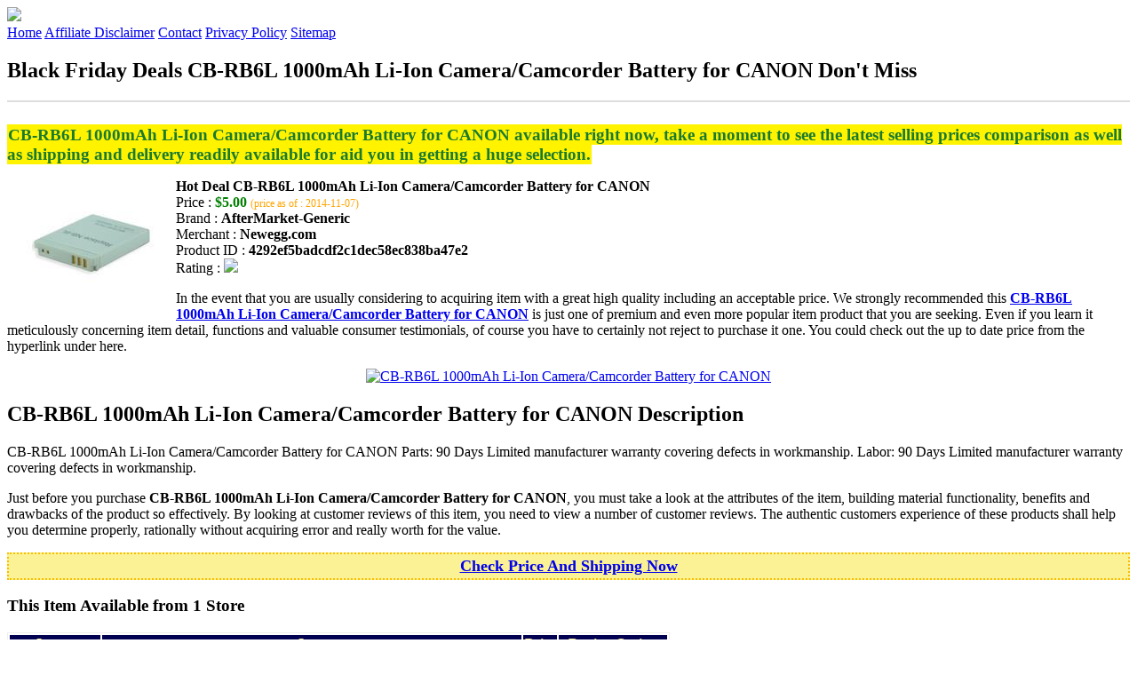

--- FILE ---
content_type: text/html
request_url: http://bfdads.s3-website-us-east-1.amazonaws.com/cb-rb6l-1000mah-li-ion-cameracamcorder-battery-for-canon.html
body_size: 13906
content:
<!DOCTYPE HTML>
<!--
	Royale: A responsive HTML5 website template by HTML5Templates.com
	Released for free under the Creative Commons Attribution 3.0 license (html5templates.com/license)
	Visit http://html5templates.com for more great templates or follow us on Twitter @HTML5T
-->
<html>
<head>
<title>Black Friday Deals CB-RB6L 1000mAh Li-Ion Camera/Camcorder Battery for CANON Don't Miss</title>
<meta http-equiv="content-type" content="text/html; charset=utf-8" />
<meta name="description" content="CB-RB6L 1000mAh Li-Ion Camera/Camcorder Battery for CANON available right now take a moment to see the latest selling prices comparison as well as shipping and delivery readily available for aid you in getting a huge selection." />
<meta name="keywords" content="CB-RB6L 1000mAh Li-Ion Camera/Camcorder Battery for CANON" />
<noscript>
<link rel="stylesheet" href="https://googledrive.com/host/0B_Z3z0fBNIaRSXdnb09YV0xheHM/css/5grid/core.css" />
<link rel="stylesheet" href="https://googledrive.com/host/0B_Z3z0fBNIaRSXdnb09YV0xheHM/css/5grid/core-desktop.css" />
<link rel="stylesheet" href="https://googledrive.com/host/0B_Z3z0fBNIaRSXdnb09YV0xheHM/css/5grid/core-1200px.css" />
<link rel="stylesheet" href="https://googledrive.com/host/0B_Z3z0fBNIaRSXdnb09YV0xheHM/css/5grid/core-noscript.css" />
<link rel="stylesheet" href="https://googledrive.com/host/0B_Z3z0fBNIaRSXdnb09YV0xheHM/css/style.css" />
<link rel="stylesheet" href="https://googledrive.com/host/0B_Z3z0fBNIaRSXdnb09YV0xheHM/css/style-desktop.css" />
</noscript>
<script src="https://googledrive.com/host/0B_Z3z0fBNIaRSXdnb09YV0xheHM/css/5grid/jquery.js"></script>
<script src="https://googledrive.com/host/0B_Z3z0fBNIaRSXdnb09YV0xheHM/css/5grid/init.js?use=mobile,desktop,1000px&amp;mobileUI=1&amp;mobileUI.theme=none"></script>
<!--[if IE 9]><link rel="stylesheet" href="css/style-ie9.css" /><![endif]-->
<script type="text/javascript" src="http://w.sharethis.com/button/buttons.js"></script>
</head>

<body class="two-column">
<div id="header-wrapper">
	<header id="header" class="5grid-layout">
		<div class="row">
			<div class="12u"> 
				<!-- Logo -->
				<a href="#" class="mobileUI-site-name"><img width="225px" src="https://googledrive.com/host/0B6Me2-49D2HmcEFUX0lxelZhZm8/logo-bfd.png"/></a>
				<!-- Nav -->
				<nav class="mobileUI-site-nav"> <a href="./index.html" class="active"><span>Home</span></a> <a href="./affiliate-disclaimer.html"><span>Affiliate Disclaimer</span></a> <a href="./contact.html"><span>Contact</span></a> <a href="./privacy-policy.html"><span>Privacy Policy</span></a> <a href="./sitemap.xml"><span>Sitemap</span></a> </nav>
			</div>
		</div>
	</header>
</div>
<div id="wrapper">
	<div class="5grid-layout">
		<div id="page">
			<div class="row">
				<div class="12u">
					<div class="row">
					<div class="8u">
						<section id="content">
							<h1>Black Friday Deals CB-RB6L 1000mAh Li-Ion Camera/Camcorder Battery for CANON Don't Miss</h1>
							<hr style="border: 1px solid #DDD;" />	
							<div id="social_button">
								<span class='st_facebook_hcount' displayText='Facebook'></span>
								<span class='st_twitter_hcount' displayText='Tweet'></span>
								<span class='st_googleplus_hcount' displayText='Google +'></span>
								<span class='st_pinterest_hcount' displayText='Pinterest'></span>
							</div>
							<br/>
							<strong style="font-size:120%;color:#197a30;background-color:#fff300;padding:1px;">CB-RB6L 1000mAh Li-Ion Camera/Camcorder Battery for CANON available right now, take a moment to see the latest selling prices comparison as well as shipping and delivery readily available for aid you in getting a huge selection.</strong>
<p><img align="left" border="0" alt="CB-RB6L 1000mAh Li-Ion Camera/Camcorder Battery for CANON" style="max-width:200px; max-height:200px; padding:5px;" src="http://images10.newegg.com/ProductImageCompressAll200/A1D7_1_20130927174327412.jpg"/></p>
<b>Hot Deal CB-RB6L 1000mAh Li-Ion Camera/Camcorder Battery for CANON</b><br>
Price : <strong style="color:green;">$5.00</strong> <span style="font-size:12px; color:orange;">(price as of : 2014-11-07)</span><br>
Brand : <strong>AfterMarket-Generic</strong> <br>
Merchant : <strong>Newegg.com</strong> <br>
Product ID : <strong>4292ef5badcdf2c1dec58ec838ba47e2</strong> <br>
Rating : <img src="http://i59.tinypic.com/2pys5ld.png"><br>
<p>In the event that you are usually considering to acquiring item with a great high quality including an acceptable price. We strongly recommended this <a rel="nofollow" href="http://prosperent.com/store/product/407925-12935-0/?k=CB-RB6L+1000mAh+Li-Ion+Camera%2FCamcorder+Battery+for+CANON&m=123875&b=AfterMarket-Generic&p=518f822d456ffe0bee834e956ba01c60&referrer=http%3A%2F%2Flocalhost%2Fpros11%2F&location=http%3A%2F%2Flocalhost%2Fpros11%2Fgen-ldp-html.php&query=camcorders"><strong>CB-RB6L 1000mAh Li-Ion Camera/Camcorder Battery for CANON</strong></a> is just one of premium and even more popular item product that you are seeking. Even if you learn it meticulously concerning item detail, functions and valuable consumer testimonials, of course you have to certainly not reject to purchase it one. You could check out the up to date price from the hyperlink under here.</p>
<center><a rel="nofollow" href="http://prosperent.com/store/product/407925-12935-0/?k=CB-RB6L+1000mAh+Li-Ion+Camera%2FCamcorder+Battery+for+CANON&m=123875&b=AfterMarket-Generic&p=518f822d456ffe0bee834e956ba01c60&referrer=http%3A%2F%2Flocalhost%2Fpros11%2F&location=http%3A%2F%2Flocalhost%2Fpros11%2Fgen-ldp-html.php&query=camcorders"><img border="0" alt="CB-RB6L 1000mAh Li-Ion Camera/Camcorder Battery for CANON" src="http://i61.tinypic.com/33lzi81.png" /></a></center><!--more-->
<h2>CB-RB6L 1000mAh Li-Ion Camera/Camcorder Battery for CANON Description</h2>
<p>CB-RB6L 1000mAh Li-Ion Camera/Camcorder Battery for CANON Parts: 90 Days Limited manufacturer warranty covering defects in workmanship. Labor: 90 Days Limited manufacturer warranty covering defects in workmanship.</p>
<p></p>
<p>Just before you purchase <strong>CB-RB6L 1000mAh Li-Ion Camera/Camcorder Battery for CANON</strong>, you must take a look at the attributes of the item, building material functionality, benefits and drawbacks of the product so effectively. By looking at customer reviews of this item, you need to view a number of customer reviews. The authentic customers experience of these products shall help you determine properly, rationally without acquiring error and really worth for the value.</p>
<p align="center"><div style="border: 2px dotted #fabe00; margin: 5px 0pt; padding: 3px; background: none repeat scroll 0% 0% #faf294; text-align: center;"><a rel="nofollow" href="http://prosperent.com/store/product/407925-12935-0/?k=CB-RB6L+1000mAh+Li-Ion+Camera%2FCamcorder+Battery+for+CANON&m=123875&b=AfterMarket-Generic&p=518f822d456ffe0bee834e956ba01c60&referrer=http%3A%2F%2Flocalhost%2Fpros11%2F&location=http%3A%2F%2Flocalhost%2Fpros11%2Fgen-ldp-html.php&query=camcorders"><strong style="font-size: 18px">Check Price And Shipping Now</strong></a></div></p>
<p><h3>This Item Available from 1 Store</h3><table style="border:1px solid  #eeeeee">
<tbody>
<tr align="center" style="background-color:#020050">
<td><strong style="color:#fff799">Image</strong></td> 
<td><strong style="color:#fff799">Item</strong></td>
<td><strong style="color:#fff799">Price</strong></td>
<td width="120px"><center><strong style="color:#fff799">Buying Option</strong></center></td>
</tr><tr>
<td style="border-bottom:1px dashed #eeeeee"><center><img style="max-width:90px; max-height:90px; padding:5px;" src="http://images10.newegg.com/ProductImageCompressAll200/A1D7_1_20130927174327412.jpg" /></center></td>
<td style="border-bottom:1px dashed #eeeeee"><strong>CB-RB6L 1000mAh Li-Ion Camera/Camcorder Battery for CANON</strong>
<br>Merchant : <strong style="color:orange">Newegg.com</strong></td>
<td style="border-bottom:1px dashed #ebebeb"><b style="color:#007236">$5.00</b></td>
<td width="120px" style="border-bottom:1px dashed #eeeeee"><a rel="nofollow" href="http://prosperent.com/store/product/407925-12935-0/?k=CB-RB6L+1000mAh+Li-Ion+Camera%2FCamcorder+Battery+for+CANON&m=123875&b=AfterMarket-Generic&p=518f822d456ffe0bee834e956ba01c60&referrer=http%3A%2F%2Flocalhost%2Fpros11%2F&location=http%3A%2F%2Flocalhost%2Fpros11%2Fgen-ldp-html.php" target="_blank"><center><img src="http://i57.tinypic.com/6qvafk.jpg" /></center></a></td>
</tr></tbody></table><span style="font-size:12px; color:orange; padding-left:10px;">price as of : 2014-11-07</span><br></p>

						</section>
					</div>
					<div class="4u">
						<section id="sidebar">
							<h3 style="font-size:18px; color:#ff6600;"><u>Looking for Other Items Here</u></h3><ul><li><a href="http://bfdads.s3-website-us-east-1.amazonaws.com/dantona-ultralast-ul630h-6-vdc-ni-mh-camcorder-battery-2000-mah.html">Dantona Ultralast UL630H 6 VDC Ni-Mh Camcorder Battery, 2000 mAh</a></li><li><a href="http://bfdads.s3-website-us-east-1.amazonaws.com/lenmar-lic809-li-ion-rechargeable-replacement-battery-for-canon-bp-809-camcorder.html">Lenmar LIC809 Li-Ion Rechargeable Replacement Battery For Canon BP-809 Camcorder</a></li><li><a href="http://bfdads.s3-website-us-east-1.amazonaws.com/lenmar-liz334p-li-ion-rechargeable-replacement-battery-for-panasonic-vw-vbn130-camcorder.html">Lenmar LIZ334P Li-Ion Rechargeable Replacement Battery For Panasonic VW-VBN130 Camcorder</a></li><li><a href="http://bfdads.s3-website-us-east-1.amazonaws.com/i1000-hd-1080p-dual-lens-camcorder-car-dvr-dash-cam-black-box-with-rear-view-camera.html">i1000 HD 1080P Dual Lens Camcorder Car DVR Dash Cam Black Box With Rear View Camera</a></li><li><a href="http://bfdads.s3-website-us-east-1.amazonaws.com/adjustable-gopro-camera-chest-mount-harness-camcorder-shoulder-strap-for-gopro-hero-3-2-suptig-sports-dv.html">Adjustable GoPro Camera Chest Mount Harness (Camcorder Shoulder Strap) for GoPro Hero 3 / 2 / SUPTig Sports DV</a></li><li><a href="http://bfdads.s3-website-us-east-1.amazonaws.com/opteka-gold-plated-high-speed-hdmi-to-mini-hdmi-6-cable-for-toshiba-camileo-s20-b-bw10-p100-x100-hd-digital-camcorders.html">Opteka Gold Plated high speed HDMI to mini-HDMI 6' Cable For Toshiba Camileo S20-B, BW10, P100, X100 HD Digital Camcorders</a></li><li><a href="http://bfdads.s3-website-us-east-1.amazonaws.com/panasonic-vw-vbl090-camcorder-battery.html">Panasonic VW-VBL090 Camcorder Battery</a></li><li><a href="http://bfdads.s3-website-us-east-1.amazonaws.com/cb-rp80-1400mah-li-ion-cameracamcorder-battery-for-fujifilm.html">CB-RP80 1400mAh Li-Ion Camera/Camcorder Battery for FUJIFILM</a></li><li><a href="http://bfdads.s3-website-us-east-1.amazonaws.com/opteka-microfiber-deluxe-photovideo-camera-gadget-bag-for-digital-cameras-camcorders.html">Opteka Microfiber Deluxe Photo/Video Camera Gadget Bag for Digital Cameras & Camcorders</a></li><li><a href="http://bfdads.s3-website-us-east-1.amazonaws.com/new-studio-quality-usb-webcam-wstand-pc-video-camera-camcorder-computer-skype.html">NEW Studio Quality USB Webcam w/Stand PC video camera camcorder computer skype</a></li><li><a href="http://bfdads.s3-website-us-east-1.amazonaws.com/vivitar-5-1mp-dvr-camcorder.html">Vivitar 5.1MP DVR Camcorder</a></li><li><a href="http://bfdads.s3-website-us-east-1.amazonaws.com/opteka-steadyvid-ex-video-stabilizer-for-digital-cameras-camcorders-dslrs.html">Opteka SteadyVid EX Video Stabilizer for Digital Cameras, Camcorders & DSLRs</a></li><li><a href="http://bfdads.s3-website-us-east-1.amazonaws.com/i1000-hd-1080p-doppelobjektiv-camcorder-auto-dvr-dash-cam-black-box-mit-ruckfahrkamera.html">i1000 hd 1080p Doppelobjektiv-Camcorder Auto dvr dash cam Black-Box mit Ruckfahrkamera</a></li><li><a href="http://bfdads.s3-website-us-east-1.amazonaws.com/toz-b-model-adjustable-chest-mount-harness-camcorder-shoulder-strap-for-sony-action-cam.html">TOZ B Model Adjustable Chest Mount Harness Camcorder Shoulder Strap for Sony Action Cam</a></li><li><a href="http://bfdads.s3-website-us-east-1.amazonaws.com/gp220-black-universal-handheld-monopod-for-digital-cameracamcorder.html">GP220 Black Universal Handheld Monopod for Digital Camera/Camcorder</a></li><li><a href="http://bfdads.s3-website-us-east-1.amazonaws.com/y2000-mini-hd-webcam-camcorder.html">Y2000 Mini HD Webcam Camcorder</a></li><li><a href="http://bfdads.s3-website-us-east-1.amazonaws.com/cb-ra7-600mah-li-ion-cameracamcorder-battery-for-leica.html">CB-RA7 600mAh Li-Ion Camera/Camcorder Battery for LEICA</a></li><li><a href="http://bfdads.s3-website-us-east-1.amazonaws.com/cb-rp120-1800mah-li-ion-cameracamcorder-battery-for-fujifilm.html">CB-RP120 1800mAh Li-Ion Camera/Camcorder Battery for FUJIFILM</a></li></ul>
						</section>
					</div>					
					</div>
				</div>
			</div>
		</div>
	</div>
</div>
<div class="5grid-layout">
	<div id="copyright">
		<section>
			<p>Copyright &copy; 2014 BFDADS.S3-WEBSITE-US-EAST-1.AMAZONAWS.COM | <a href="#">Black Friday Deals CB-RB6L 1000mAh Li-Ion Camera/Camcorder Battery for CANON Don't Miss</a></p>
		</section>
	</div>
</div>

<!-- Start of StatCounter Code for Default Guide -->
<script type="text/javascript">
var sc_project=10118889; 
var sc_invisible=1; 
var sc_security="043d69e1"; 
var scJsHost = (("https:" == document.location.protocol) ?
"https://secure." : "http://www.");
document.write("<sc"+"ript type='text/javascript' src='" +
scJsHost+
"statcounter.com/counter/counter.js'></"+"script>");
</script>
<noscript><div class="statcounter"><a title="click tracking"
href="http://statcounter.com/" target="_blank"><img
class="statcounter"
src="http://c.statcounter.com/10118889/0/043d69e1/1/"
alt="click tracking"></a></div></noscript>
<!-- End of StatCounter Code for Default Guide -->

</body>
</html>